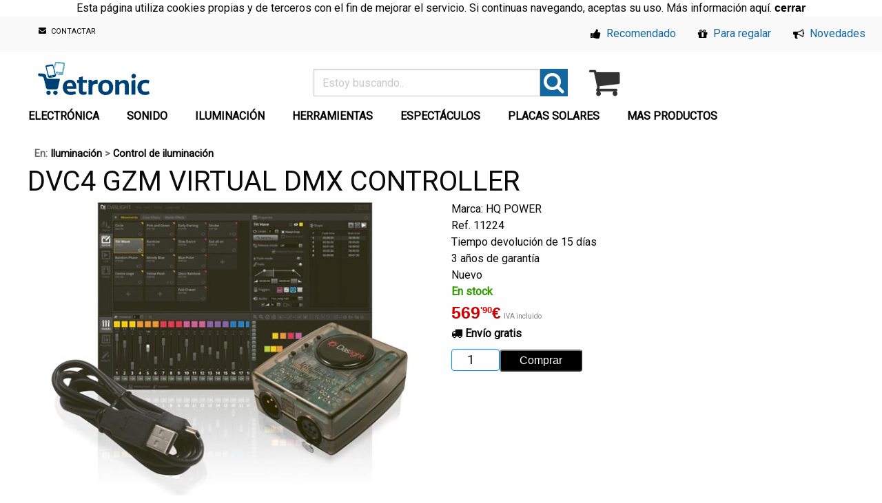

--- FILE ---
content_type: text/html; charset=UTF-8
request_url: https://www.etronic.es/iluminacion-espectacular/Control-de-iluminacion/DVC4-GZM-VIRTUAL-DMX-CONTROLLER-11224.html
body_size: 12906
content:
<!doctype html><html lang="es"><head><meta charset="utf-8"><meta name="robots" content="index,follow"/><meta name="Author" content="Etronic.es"/><link href="/imagenes/icono.ico" type="image/x-icon" rel="shortcut icon"/><meta name="description" content="<p>La mejor solución para todos sus proyectos. Fácil de usar: (1) seleccione sus aparatos, (2) cre"/><meta property="og:url" content="https://www.etronic.es/iluminacion-espectacular/Control-de-iluminacion/DVC4-GZM-VIRTUAL-DMX-CONTROLLER-11224.html"/><meta property="og:type" content="venta.venta"/><meta property="fb:admins" content="251107568248575"/><meta property="og:title" content="🌟 DVC4 GZM VIRTUAL DMX CONTROLLER"/><meta property="og:description" content="WITH USB DMX INTERFACE por 569,90€"/><meta property="og:image" content="https://www.etronic.es/img_productos/11224_1.jpg"/><meta name="twitter:site" content="@Etronic_es"/><meta name="twitter:creator" content="@Etronic_es"/><meta name="Keywords" content="Tienda electrónica, iluminación, sonido, show, maquina humo, burbujas, herramientas, pompas"/><title>DVC4 GZM VIRTUAL DMX CONTROLLER</title><meta name="viewport" content="width=device-width,initial-scale=1.0"/><link rel="stylesheet" href="https://www.etronic.es/css/foundation.min.css?1.1.5"/><link rel="stylesheet" href="/01.css?1.6.8"/><!-- Analytics --><script async src="https://www.googletagmanager.com/gtag/js?id=UA-825299-1"></script><script>window.dataLayer=window.dataLayer || [];function gtag(){dataLayer.push(arguments);}gtag('js',new Date());gtag('config','UA-825299-1',{'optimize_id':'GTM-PD2FMS2'});</script></head><body><script src="https://ajax.googleapis.com/ajax/libs/jquery/3.4.1/jquery.min.js"></script>
<aside id="avisoCookies" align="center">Esta página utiliza cookies propias y de terceros con el fin de mejorar el servicio. Si continuas navegando, aceptas su uso. Más información <a href="https://www.etronic.es/condiciones/" rel="nofollow">aquí</a>.
<button id="aceptarCookies"><a><b>cerrar</b></a></aside><div class="top-bar hide-for-small-only"><div class="top-bar-left"><ul class="menu"><li class="menu-text"><!--<span class="hide-for-small-only hide-for-medium-only">Atención al cliente:</span> <i class="fa fa-whatsapp green"></i> <span class="hide-for-small-only"></span>--> <span class="horario hide-for-small-only hide-for-medium-only"></span></li><li><a href="/contacto" class="conta hide-for-small-only"><i class="fa fa-envelope sobre"></i> CONTACTAR</a></li></ul></div><div class="top-bar-right"><ul class="menu"><li><a href="/recomendado" class="menucha"><i class="fa fa-thumbs-up ico"></i> Recomendado</a></li><li><a href="/para-regalar" class="menucha"><i class="fa fa-gift ico"></i> Para regalar</a></li><li><a href="/novedades" class="menucha"><i class="fa fa-bullhorn ico"></i> Novedades</a></li></ul></div></div><br class="hide-for-small-only">
<div class="row"><div class="medium-12 large-12 show-for-small-only menum" align="center"><i id="menumo" class="fa fa-bars fa-2x" style="float:left"></i> <a href="/"><img src="/imagenes/logot.png" alt="miles productos venta"/></a> <a href="/carrito.php"><i class="fa fa-shopping-cart carro fa-2x" title="Ver carro o terminar la compra" style="float:right"></i><span id="carrom"></span></a></div><div class="column medium-4 large-4 hide-for-small-only"><div class=""><a href="/"><img src="/imagenes/logot.png" alt="miles productos venta" class="logo"/></a></div>
<div class="membret hide-for-medium-only hide-for-small-only"></div></div><div class="column large-4"><form name="q" method="GET"><div class="input-group"><input name="q" type="search" class="input-group-field" placeholder=" Estoy buscando.." value="" minlength="3" pattern="[a-zA-ZñÑ0-9\s\-]+" required><div class="input-group-button"><button class="bbuscar"><i class="fa fa-search fa-2x"></i></button></div></div></form></div><div class="column large-4"><div id="carrit" class="hide-for-small-only"><div class="row"><div class="columns medium-2 large-2 small-2"><a href="/carrito.php"><i class="fa fa-shopping-cart carro fa-3x" title="Ver carro y terminar la compra"></i></a></div><div class="columns medium-10 large-10 small-10"></div></div></div></div></div><div class="row hide-for-small-only"><ul class="dropdown menu row medium-unstack" data-dropdown-menu><li><a href="/electronica">ELECTRÓNICA</a><ul class="menu subm"><li><a href=/Adaptadores-de-viaje/405>Adaptadores de viaje</a></li><li><a href=/Alimentadores/357>Alimentadores</a></li><li><a href=/Analizador-componentes/438>Analizador componentes</a></li><li><a href=/Antenas/283>Antenas</a></li><li><a href=/Arduino/546>Arduino</a></li><li><a href=/Baterias/500>Baterías</a></li><li><a href=/Bobinas/399>Bobinas</a></li><li><a href=/Cables/301>Cables</a></li><li><a href=/Cinta-adhesiva/534>Cinta adhesiva</a></li><li><a href=/Componentes-electronicos/532>Componentes electrónicos</a></li><li><a href=/Condensadores/498>Condensadores</a></li><li><a href=/Conectores/386>Conectores</a></li><li><a href=/Deporte-salud/267>Deporte salud</a></li><li><a href=/Detector-de-metales/426>Detector de metales</a></li><li><a href=/Diodos/363>Diodos</a></li><li><a href=/Domotica/353>Domótica</a></li><li><a href=/Equipos-de-comunicacion/393>Equipos de comunicación</a></li><li><a href=/Estaciones-meteorologicas/161>Estaciones meteorológicas</a></li><li><a href=/Europlacas/382>Europlacas</a></li><li><a href=/Fuente-de-alimentacion/525>Fuente de alimentación</a></li><li><a href=/Fusibles/285>Fusibles</a></li><li><a href=/Herramientas/358>Herramientas</a></li><li><a href=/Impresora-3D/524>Impresora 3D</a></li><li><a href=/Instrumentos-de-medicion/307>Instrumentos de medición</a></li><li><a href=/Interruptor-conmutador/286>Interruptor conmutador</a></li><li><a href=/Mando/609>Mando</a></li><li><a href=/Mensajes-rodantes/156>Mensajes rodantes</a></li><li><a href=/Pilas-y-cargadores/265>Pilas y cargadores</a></li><li><a href=/Piloto-led/460>Piloto led</a></li><li><a href=/Regletas-alargaderas/354>Regletas alargaderas</a></li><li><a href=/Reles/547>Relés</a></li><li><a href=/Relojes/585>Relojes</a></li><li><a href=/Relojes-despertadores/375>Relojes despertadores</a></li><li><a href=/Resistencias/359>Resistencias</a></li><li><a href=/Robotica/589>Robótica</a></li><li><a href=/Semiconductores-y-sensores/436>Semiconductores y sensores</a></li><li><a href=/Soldadores/312>Soldadores</a></li><li><a href=/Walkie-talkies/288>Walkie talkies</a></li></ul></li><li><a href="/sonido">SONIDO</a><ul class="menu subm"><li><a href=/-Equipos-de-sonido/274> Equipos de sonido</a></li><li><a href=/Altavoces/137>Altavoces</a></li><li><a href=/Altavoces-amplificados/240>Altavoces amplificados</a></li><li><a href=/Altavoces-empotrables/419>Altavoces empotrables</a></li><li><a href=/Altavoces-pasivos/473>Altavoces pasivos</a></li><li><a href=/Altavoces-subwoofer/324>Altavoces subwoofer</a></li><li><a href=/Amplificador-de-auriculares/492>Amplificador de auriculares</a></li><li><a href=/Amplificadores/176>Amplificadores</a></li><li><a href=/Antiacople/490>Antiacople</a></li><li><a href=/Auriculares/154>Auriculares</a></li><li><a href=/Cables/198>Cables</a></li><li><a href=/Conectores/284>Conectores</a></li><li><a href=/Controlador-MIDI/486>Controlador MIDI</a></li><li><a href=/Convertidores/491>Convertidores</a></li><li><a href=/Ecualizadores/242>Ecualizadores</a></li><li><a href=/Equipos-portatiles/440>Equipos portátiles</a></li><li><a href=/Fundas-altavoz/304>Fundas altavoz</a></li><li><a href=/Grabadoras-digitales/461>Grabadoras digitales</a></li><li><a href=/Instrumentos/484>Instrumentos</a></li><li><a href=/Instrumentos-accesorios/485>Instrumentos accesorios</a></li><li><a href=/Instrumentos-soportes/282>Instrumentos soportes</a></li><li><a href=/Lectores-de-CD-MP3-Vinilo/245>Lectores de CD MP3 Vinilo</a></li><li><a href=/Megafonia/427>Megafonia</a></li><li><a href=/Megafonos/280>Megáfonos</a></li><li><a href=/Mesas-mezclas/158>Mesas mezclas</a></li><li><a href=/Mesas-mezclas-amplificadas/421>Mesas mezclas amplificadas</a></li><li><a href=/Mesas-mezclas-gran-formato/470>Mesas mezclas gran formato</a></li><li><a href=/Mesas-mezclas-para-Dj/472>Mesas mezclas para Dj</a></li><li><a href=/Microfonos/202>Micrófonos</a></li><li><a href=/Microfonos-inalambricos/287>Micrófonos inalámbricos</a></li><li><a href=/Microfonos-soportes/366>Micrófonos soportes</a></li><li><a href=/Minicadenas-HIFI/445>Minicadenas HIFI</a></li><li><a href=/Procesadores-mulitefectos/487>Procesadores mulitefectos</a></li><li><a href=/Racks/290>Racks</a></li><li><a href=/Radios/548>Radios</a></li><li><a href=/Rejillas-altavoz/199>Rejillas altavoz</a></li><li><a href=/Reproductor-de-MP3/403>Reproductor de MP3</a></li><li><a href=/Sonorizacion-DJ/396>Sonorización DJ</a></li><li><a href=/Soportes-altavoz/163>Soportes altavoz</a></li></ul></li><li><a href="/iluminacion-espectacular">ILUMINACIÓN</a><ul class="menu subm"><li><a href=/Bombillas-bajo-consumo/273>Bombillas bajo consumo</a></li><li><a href=/Bombillas-colores/410>Bombillas colores</a></li><li><a href=/Bombillas-halogenas/417>Bombillas halógenas</a></li><li><a href=/Bombillas-LED/308>Bombillas LED</a></li><li><a href=/Cabezas-moviles/249>Cabezas móviles</a></li><li><a href=/Cables/302>Cables</a></li><li><a href=/Control-de-iluminacion/238>Control de iluminación</a></li><li><a href=/Decorativa-y-festiva/320>Decorativa y festiva</a></li><li><a href=/Efectos-estroboscopios/246>Efectos estroboscopios</a></li><li><a href=/EFECTOS-iluminacion/299>EFECTOS iluminación</a></li><li><a href=/Efectos-laser/300>Efectos láser</a></li><li><a href=/Efectos-luz-negra/310>Efectos luz negra</a></li><li><a href=/Fluorescentes/377>Fluorescentes</a></li><li><a href=/FOCOS/317>FOCOS</a></li><li><a href=/Focos-colores/501>Focos colores</a></li><li><a href=/Fuentes-de-alimentacion/369>Fuentes de alimentación</a></li><li><a href=/Lamparas/509>Lamparas</a></li><li><a href=/Lamparas-con-lupa/333>Lamparas con lupa</a></li><li><a href=/LED/586>LED</a></li><li><a href=/Linternas/264>Linternas</a></li><li><a href=/Piscina/510>Piscina</a></li><li><a href=/Plafones/319>Plafones</a></li><li><a href=/Solar/376>Solar</a></li><li><a href=/Soportes/164>Soportes</a></li><li><a href=/Tiras-de-LEDs/411>Tiras de LEDs</a></li></ul><li><a href="/herramientas-taller">HERRAMIENTAS</a><ul class="menu subm"><li><a href=/Alicates/453>Alicates</a></li><li><a href=/Barbacoa/584>Barbacoa</a></li><li><a href=/Bricolaje/542>Bricolaje</a></li><li><a href=/Buzones/523>Buzones</a></li><li><a href=/Cajas-herramientas/415>Cajas herramientas</a></li><li><a href=/Calefaccion/522>Calefacción</a></li><li><a href=/Carpas-y-velas/326>Carpas y velas</a></li><li><a href=/Carretillas/529>Carretillas</a></li><li><a href=/Cinta-amarre/561>Cinta amarre</a></li><li><a href=/Destornilladores/457>Destornilladores</a></li><li><a href=/Equipos-de-taller/316>Equipos de taller</a></li><li><a href=/Escaleras/611>Escaleras</a></li><li><a href=/Fontaneria/503>Fontanería</a></li><li><a href=/Herramientas/347>Herramientas</a></li><li><a href=/Jardineria/325>Jardinería</a></li><li><a href=/Maquinaria-agricola-/569>Maquinaria agrícola </a></li><li><a href=/Medicion/327>Medición</a></li><li><a href=/Monturas/591>Monturas</a></li><li><a href=/Muebles-jardin/574>Muebles jardín</a></li><li><a href=/Obra/373>Obra</a></li><li><a href=/Organizadores/507>Organizadores</a></li><li><a href=/Paqueteria/588>Paquetería</a></li><li><a href=/Percheros/335>Percheros</a></li><li><a href=/Pintura/514>Pintura</a></li><li><a href=/Repelentes/331>Repelentes</a></li><li><a href=/Seguridad/580>Seguridad</a></li><li><a href=/Senalizacion/515>Señalización</a></li><li><a href=/Soldadores/576>Soldadores</a></li><li><a href=/Taladros/531>Taladros</a></li><li><a href=/Tijeras/512>Tijeras</a></li></ul></li><li><a href="/maquina-humo-burbujas-nieve">ESPECTÁCULOS</a><ul class="menu subm"><li><a href=/Confeti/443>Confeti</a></li><li><a href=/Fragancias/306>Fragancias</a></li><li><a href=/Maquinas-burbujas-pompas/200>Máquinas burbujas pompas</a></li><li><a href=/Maquinas-de-viento/538>Máquinas de viento</a></li><li><a href=/Maquinas-humo-niebla/171>Máquinas humo niebla</a></li><li><a href=/Maquinas-nieve/237>Máquinas nieve</a></li></ul></li><li><a href="/placas-solares">PLACAS SOLARES</a><ul class="menu subm"><li><a href=/Baterias/409>Baterias</a></li><li><a href=/Cables/388>Cables</a></li><li><a href=/Inversores-convertidores/279>Inversores convertidores</a></li><li><a href=/Mini-placas-solares/278>Mini placas solares</a></li><li><a href=/Placas-solares/277>Placas solares</a></li><li><a href=/Regulador-de-tension/406>Regulador de tensión</a></li></ul></li><li><a href="/productos" class="menuizemd">MAS PRODUCTOS</a><ul class="menu subm"><li><a href=/alarmas-vigilancia>Alarmas vigilancia</a><ul class='submenu menu vertical subm' data-submenu><li><a href=/Accesorios-camaras/530>Accesorios cámaras</a></li><li><a href=/Alarmas/261>Alarmas</a></li><li><a href=/Cables/387>Cables</a></li><li><a href=/Cajas-fuertes/520>Cajas fuertes</a></li><li><a href=/Camaras/262>Cámaras</a></li><li><a href=/Camaras-espia/351>Cámaras espía</a></li><li><a href=/Camaras-IP/365>Cámaras IP</a></li><li><a href=/Marcadores-automaticos/322>Marcadores automáticos</a></li><li><a href=/Monitores/420>Monitores</a></li><li><a href=/Monopatines-electricos/587>Monopatines eléctricos</a></li><li><a href=/Objetivos/381>Objetivos</a></li><li><a href=/Timbres/504>Timbres</a></li><li><a href=/Videograbadoras/314>Videograbadoras</a></li><li><a href=/Videoporteros/298>Videoporteros</a></li></ul></li><li><a href=/consolas>Consolas</a><ul class='submenu menu vertical subm' data-submenu><li><a href=/Juegos/603>Juegos</a></li><li><a href=/PlayStation-4-PS4/604>PlayStation 4 PS4</a></li><li><a href=/PlayStation-5-PS5/605>PlayStation 5 PS5</a></li></ul></li><li><a href=/electrodomesticos>Electrodomésticos</a><ul class='submenu menu vertical subm' data-submenu><li><a href=/Amasadoras/349>Amasadoras</a></li><li><a href=/Aspiradoras/340>Aspiradoras</a></li><li><a href=/Bano/236>Baño</a></li><li><a href=/Belleza/606>Belleza</a></li><li><a href=/Calefaccion/321>Calefacción</a></li><li><a href=/Cocina/451>Cocina</a></li><li><a href=/Difusor-Aroma/610>Difusor Aroma</a></li><li><a href=/Limpiador-ultrasonico/272>Limpiador ultrasónico</a></li><li><a href=/Picadoras/141>Picadoras</a></li><li><a href=/Ventiladores/505>Ventiladores</a></li></ul></li><li><a href=/fotografia>Fotografía</a><ul class='submenu menu vertical subm' data-submenu><li><a href=/Accesorios/454>Accesorios</a></li><li><a href=/Estudio/413>Estudio</a></li><li><a href=/Tripode-para-camara/412>Trípode para cámara</a></li></ul></li><li><a href=/informatica>Informática</a><ul class='submenu menu vertical subm' data-submenu><li><a href=/Accesorios/424>Accesorios</a></li><li><a href=/Alimentadores/430>Alimentadores</a></li><li><a href=/Almacenamiento/402>Almacenamiento</a></li><li><a href=/Altavoces/348>Altavoces</a></li><li><a href=/Auriculares/549>Auriculares</a></li><li><a href=/Cables/337>Cables</a></li><li><a href=/Cartuchos/592>Cartuchos</a></li><li><a href=/Consolas/433>Consolas</a></li><li><a href=/Gadgets/572>Gadgets</a></li><li><a href=/Impresoras/414>Impresoras</a></li><li><a href=/Limpieza/398>Limpieza</a></li><li><a href=/Maletines/437>Maletines</a></li><li><a href=/Monitores/579>Monitores</a></li><li><a href=/Ordenador-portatil/309>Ordenador portatil</a></li><li><a href=/Ratones/432>Ratones</a></li><li><a href=/Redes/556>Redes</a></li><li><a href=/Router/581>Router</a></li><li><a href=/SAI-UPS/368>SAI UPS</a></li><li><a href=/Software/618>Software</a></li><li><a href=/Ventiladores/552>Ventiladores</a></li></ul></li><li><a href=/instrumentos-musicales>Instrumentos musicales</a><ul class='submenu menu vertical subm' data-submenu><li><a href=/Amplificadores-guitarra/483>Amplificadores guitarra</a></li><li><a href=/Caja-de-ritmos/613>Caja de ritmos</a></li><li><a href=/Complementos/583>Complementos</a></li><li><a href=/Pedales/560>Pedales</a></li><li><a href=/Pianos/535>Pianos</a></li><li><a href=/Secuenciadores/612>Secuenciadores</a></li><li><a href=/Sintetizadores-Teclado/537>Sintetizadores Teclado</a></li><li><a href=/Teclados/469>Teclados</a></li><li><a href=/Teclados-Interactivos/536>Teclados Interactivos</a></li></ul></li><li><a href=/juguetes>Juguetes</a><ul class='submenu menu vertical subm' data-submenu><li><a href=/Ciencia/590>Ciencia</a></li><li><a href=/Clicks-playmobil/513>Clicks playmobil</a></li><li><a href=/Drones/521>Drones</a></li><li><a href=/Electronicos/344>Electrónicos</a></li><li><a href=/Puzzles/544>Puzzles</a></li><li><a href=/Solares/571>Solares</a></li></ul></li><li><a href=/moviles>Móviles</a><ul class='submenu menu vertical subm' data-submenu><li><a href=/Altavoces/553>Altavoces</a></li><li><a href=/Auriculares/550>Auriculares</a></li><li><a href=/Baterias/577>Baterias</a></li><li><a href=/Cargadores/551>Cargadores</a></li><li><a href=/Fundas-movil/568>Fundas móvil</a></li><li><a href=/Fundas-tablet/557>Fundas tablet</a></li><li><a href=/Gadgets/554>Gadgets</a></li><li><a href=/iPhone/428>iPhone</a></li><li><a href=/Limpieza/575>Limpieza</a></li><li><a href=/Protector-Pantalla/617>Protector Pantalla</a></li><li><a href=/Reloj-Inteligente/541>Reloj Inteligente</a></li><li><a href=/Smartphones/446>Smartphones</a></li><li><a href=/Soportes/562>Soportes</a></li><li><a href=/Tablets/444>Tablets</a></li><li><a href=/Telefono-Movil/582>Teléfono Móvil</a></li></ul></li><li><a href=/recambios>Repuestos</a><ul class='submenu menu vertical subm' data-submenu><li><a href=/Coche/608>Coche</a></li><li><a href=/Consolas/600>Consolas</a></li><li><a href=/Electrodomesticos/578>Electrodomésticos</a></li><li><a href=/Iphone/564>Iphone</a></li><li><a href=/Ordenador/567>Ordenador</a></li><li><a href=/Ordenador-portatil/565>Ordenador portátil</a></li><li><a href=/Patinete/602>Patinete</a></li><li><a href=/Smartphone/563>Smartphone</a></li><li><a href=/Tablet/570>Tablet</a></li><li><a href=/Television/566>Televisión</a></li></ul></li><li><a href=/ropa>Ropa</a><ul class='submenu menu vertical subm' data-submenu><li><a href=/Crocs/619>Crocs</a></li></ul></li><li><a href=/televisores>Televisión</a><ul class='submenu menu vertical subm' data-submenu><li><a href=/Accesorios/468>Accesorios</a></li><li><a href=/Emisores-receptores/401>Emisores receptores</a></li><li><a href=/HDMI/441>HDMI</a></li><li><a href=/Home-cinema/384>Home cinema</a></li><li><a href=/Receptor-TDT/345>Receptor TDT</a></li><li><a href=/Reproductor-DVD/439>Reproductor DVD</a></li><li><a href=/Soportes/374>Soportes</a></li><li><a href=/Televisor-LED/364>Televisor LED</a></li></ul></li><li><a href=//varios>Varios</a><ul class='submenu menu vertical subm' data-submenu><li><a href=/Varios/616>Varios</a></li></ul></li><li><a href=/coche-moto-bici>Vehículos</a><ul class='submenu menu vertical subm' data-submenu><li><a href=/Altavoces/250>Altavoces</a></li><li><a href=/Bicicleta/480>Bicicleta</a></li><li><a href=/Bicicleta-electrica/526>Bicicleta eléctrica</a></li><li><a href=/Coche/528>Coche</a></li><li><a href=/Fusibles/380>Fusibles</a></li><li><a href=/Herramientas/330>Herramientas</a></li><li><a href=/Iluminacion-bicicleta/408>Iluminación bicicleta</a></li><li><a href=/Inversores-convertidores/407>Inversores convertidores</a></li><li><a href=/Lampara-leds/379>Lámpara leds</a></li><li><a href=/Limpieza/260>Limpieza</a></li><li><a href=/Moto/496>Moto</a></li><li><a href=/Patinetes-electricos/540>Patinetes eléctricos</a></li><li><a href=/Radio/545>Radio</a></li><li><a href=/Sensor/539>Sensor</a></li><li><a href=/Sensor-aparcamiento/495>Sensor aparcamiento</a></li><li><a href=/Transformadores/251>Transformadores</a></li></ul></li><li><a href=/videocamaras>Videocámaras</a><ul class='submenu menu vertical subm' data-submenu><li><a href=/3D/463>3D</a></li><li><a href=/Accesorios/464>Accesorios</a></li><li><a href=/Baterias/394>Baterías</a></li><li><a href=/Cables/338>Cables</a></li><li><a href=/Conexiones/465>Conexiones</a></li><li><a href=/Deportivas/456>Deportivas</a></li><li><a href=/Profesionales/458>Profesionales</a></li><li><a href=/Videocamaras-digitales/336>Videocámaras digitales</a></li></ul></li><li><a href=/videoproyectores>Videoproyectores</a><ul class='submenu menu vertical subm' data-submenu><li><a href=/3D/452>3D</a></li><li><a href=/Home-cinema/293>Home cinema</a></li><li><a href=/Pantalla/596>Pantalla</a></li></ul></li></ul></li></ul></div><div id="menum"><ul class="menu vertical nested"><li><a href="/recomendado"><i class="fa fa-thumbs-up ico"></i> Recomendado</a></li><li><a href="/para-regalar"><i class="fa fa-gift ico"></i> Para regalar</a></li><li><a href="/novedades"><i class="fa fa-bullhorn ico"></i> Novedades</a></li><li><a href="\login.php"><i class="fa fa-user ico"></i> Mi Cuenta</a></li></ul><ul class="vertical menu" data-accordion-menu><li><a href=/alarmas-vigilancia>Alarmas vigilancia</a><ul class='menu vertical nested'><li><a href=/Accesorios-camaras/530>Accesorios cámaras</a></li><li><a href=/Alarmas/261>Alarmas</a></li><li><a href=/Cables/387>Cables</a></li><li><a href=/Cajas-fuertes/520>Cajas fuertes</a></li><li><a href=/Camaras/262>Cámaras</a></li><li><a href=/Camaras-espia/351>Cámaras espía</a></li><li><a href=/Camaras-IP/365>Cámaras IP</a></li><li><a href=/Marcadores-automaticos/322>Marcadores automáticos</a></li><li><a href=/Monitores/420>Monitores</a></li><li><a href=/Monopatines-electricos/587>Monopatines eléctricos</a></li><li><a href=/Objetivos/381>Objetivos</a></li><li><a href=/Timbres/504>Timbres</a></li><li><a href=/Videograbadoras/314>Videograbadoras</a></li><li><a href=/Videoporteros/298>Videoporteros</a></li></ul><li><a href=/consolas>Consolas</a><ul class='menu vertical nested'><li><a href=/Juegos/603>Juegos</a></li><li><a href=/PlayStation-4-PS4/604>PlayStation 4 PS4</a></li><li><a href=/PlayStation-5-PS5/605>PlayStation 5 PS5</a></li></ul><li><a href=/electrodomesticos>Electrodomésticos</a><ul class='menu vertical nested'><li><a href=/Amasadoras/349>Amasadoras</a></li><li><a href=/Aspiradoras/340>Aspiradoras</a></li><li><a href=/Bano/236>Baño</a></li><li><a href=/Belleza/606>Belleza</a></li><li><a href=/Calefaccion/321>Calefacción</a></li><li><a href=/Cocina/451>Cocina</a></li><li><a href=/Difusor-Aroma/610>Difusor Aroma</a></li><li><a href=/Limpiador-ultrasonico/272>Limpiador ultrasónico</a></li><li><a href=/Picadoras/141>Picadoras</a></li><li><a href=/Ventiladores/505>Ventiladores</a></li></ul><li><a href=/electronica>Electrónica</a><ul class='menu vertical nested'><li><a href=/Adaptadores-de-viaje/405>Adaptadores de viaje</a></li><li><a href=/Alimentadores/357>Alimentadores</a></li><li><a href=/Analizador-componentes/438>Analizador componentes</a></li><li><a href=/Antenas/283>Antenas</a></li><li><a href=/Arduino/546>Arduino</a></li><li><a href=/Baterias/500>Baterías</a></li><li><a href=/Bobinas/399>Bobinas</a></li><li><a href=/Cables/301>Cables</a></li><li><a href=/Cinta-adhesiva/534>Cinta adhesiva</a></li><li><a href=/Componentes-electronicos/532>Componentes electrónicos</a></li><li><a href=/Condensadores/498>Condensadores</a></li><li><a href=/Conectores/386>Conectores</a></li><li><a href=/Deporte-salud/267>Deporte salud</a></li><li><a href=/Detector-de-metales/426>Detector de metales</a></li><li><a href=/Diodos/363>Diodos</a></li><li><a href=/Domotica/353>Domótica</a></li><li><a href=/Equipos-de-comunicacion/393>Equipos de comunicación</a></li><li><a href=/Estaciones-meteorologicas/161>Estaciones meteorológicas</a></li><li><a href=/Europlacas/382>Europlacas</a></li><li><a href=/Fuente-de-alimentacion/525>Fuente de alimentación</a></li><li><a href=/Fusibles/285>Fusibles</a></li><li><a href=/Herramientas/358>Herramientas</a></li><li><a href=/Impresora-3D/524>Impresora 3D</a></li><li><a href=/Instrumentos-de-medicion/307>Instrumentos de medición</a></li><li><a href=/Interruptor-conmutador/286>Interruptor conmutador</a></li><li><a href=/Mando/609>Mando</a></li><li><a href=/Mensajes-rodantes/156>Mensajes rodantes</a></li><li><a href=/Pilas-y-cargadores/265>Pilas y cargadores</a></li><li><a href=/Piloto-led/460>Piloto led</a></li><li><a href=/Regletas-alargaderas/354>Regletas alargaderas</a></li><li><a href=/Reles/547>Relés</a></li><li><a href=/Relojes/585>Relojes</a></li><li><a href=/Relojes-despertadores/375>Relojes despertadores</a></li><li><a href=/Resistencias/359>Resistencias</a></li><li><a href=/Robotica/589>Robótica</a></li><li><a href=/Semiconductores-y-sensores/436>Semiconductores y sensores</a></li><li><a href=/Soldadores/312>Soldadores</a></li><li><a href=/Walkie-talkies/288>Walkie talkies</a></li></ul><li><a href=/maquina-humo-burbujas-nieve>Espectáculos</a><ul class='menu vertical nested'><li><a href=/Confeti/443>Confeti</a></li><li><a href=/Fragancias/306>Fragancias</a></li><li><a href=/Maquinas-burbujas-pompas/200>Máquinas burbujas pompas</a></li><li><a href=/Maquinas-de-viento/538>Máquinas de viento</a></li><li><a href=/Maquinas-humo-niebla/171>Máquinas humo niebla</a></li><li><a href=/Maquinas-nieve/237>Máquinas nieve</a></li></ul><li><a href=/fotografia>Fotografía</a><ul class='menu vertical nested'><li><a href=/Accesorios/454>Accesorios</a></li><li><a href=/Estudio/413>Estudio</a></li><li><a href=/Tripode-para-camara/412>Trípode para cámara</a></li></ul><li><a href=/herramientas-taller>Herramientas</a><ul class='menu vertical nested'><li><a href=/Alicates/453>Alicates</a></li><li><a href=/Barbacoa/584>Barbacoa</a></li><li><a href=/Bricolaje/542>Bricolaje</a></li><li><a href=/Buzones/523>Buzones</a></li><li><a href=/Cajas-herramientas/415>Cajas herramientas</a></li><li><a href=/Calefaccion/522>Calefacción</a></li><li><a href=/Carpas-y-velas/326>Carpas y velas</a></li><li><a href=/Carretillas/529>Carretillas</a></li><li><a href=/Cinta-amarre/561>Cinta amarre</a></li><li><a href=/Destornilladores/457>Destornilladores</a></li><li><a href=/Equipos-de-taller/316>Equipos de taller</a></li><li><a href=/Escaleras/611>Escaleras</a></li><li><a href=/Fontaneria/503>Fontanería</a></li><li><a href=/Herramientas/347>Herramientas</a></li><li><a href=/Jardineria/325>Jardinería</a></li><li><a href=/Maquinaria-agricola-/569>Maquinaria agrícola </a></li><li><a href=/Medicion/327>Medición</a></li><li><a href=/Monturas/591>Monturas</a></li><li><a href=/Muebles-jardin/574>Muebles jardín</a></li><li><a href=/Obra/373>Obra</a></li><li><a href=/Organizadores/507>Organizadores</a></li><li><a href=/Paqueteria/588>Paquetería</a></li><li><a href=/Percheros/335>Percheros</a></li><li><a href=/Pintura/514>Pintura</a></li><li><a href=/Repelentes/331>Repelentes</a></li><li><a href=/Seguridad/580>Seguridad</a></li><li><a href=/Senalizacion/515>Señalización</a></li><li><a href=/Soldadores/576>Soldadores</a></li><li><a href=/Taladros/531>Taladros</a></li><li><a href=/Tijeras/512>Tijeras</a></li></ul><li><a href=/iluminacion-espectacular>Iluminación</a><ul class='menu vertical nested'><li><a href=/Bombillas-bajo-consumo/273>Bombillas bajo consumo</a></li><li><a href=/Bombillas-colores/410>Bombillas colores</a></li><li><a href=/Bombillas-halogenas/417>Bombillas halógenas</a></li><li><a href=/Bombillas-LED/308>Bombillas LED</a></li><li><a href=/Cabezas-moviles/249>Cabezas móviles</a></li><li><a href=/Cables/302>Cables</a></li><li><a href=/Control-de-iluminacion/238>Control de iluminación</a></li><li><a href=/Decorativa-y-festiva/320>Decorativa y festiva</a></li><li><a href=/Efectos-estroboscopios/246>Efectos estroboscopios</a></li><li><a href=/EFECTOS-iluminacion/299>EFECTOS iluminación</a></li><li><a href=/Efectos-laser/300>Efectos láser</a></li><li><a href=/Efectos-luz-negra/310>Efectos luz negra</a></li><li><a href=/Fluorescentes/377>Fluorescentes</a></li><li><a href=/FOCOS/317>FOCOS</a></li><li><a href=/Focos-colores/501>Focos colores</a></li><li><a href=/Fuentes-de-alimentacion/369>Fuentes de alimentación</a></li><li><a href=/Lamparas/509>Lamparas</a></li><li><a href=/Lamparas-con-lupa/333>Lamparas con lupa</a></li><li><a href=/LED/586>LED</a></li><li><a href=/Linternas/264>Linternas</a></li><li><a href=/Piscina/510>Piscina</a></li><li><a href=/Plafones/319>Plafones</a></li><li><a href=/Solar/376>Solar</a></li><li><a href=/Soportes/164>Soportes</a></li><li><a href=/Tiras-de-LEDs/411>Tiras de LEDs</a></li></ul><li><a href=/informatica>Informática</a><ul class='menu vertical nested'><li><a href=/Accesorios/424>Accesorios</a></li><li><a href=/Alimentadores/430>Alimentadores</a></li><li><a href=/Almacenamiento/402>Almacenamiento</a></li><li><a href=/Altavoces/348>Altavoces</a></li><li><a href=/Auriculares/549>Auriculares</a></li><li><a href=/Cables/337>Cables</a></li><li><a href=/Cartuchos/592>Cartuchos</a></li><li><a href=/Consolas/433>Consolas</a></li><li><a href=/Gadgets/572>Gadgets</a></li><li><a href=/Impresoras/414>Impresoras</a></li><li><a href=/Limpieza/398>Limpieza</a></li><li><a href=/Maletines/437>Maletines</a></li><li><a href=/Monitores/579>Monitores</a></li><li><a href=/Ordenador-portatil/309>Ordenador portatil</a></li><li><a href=/Ratones/432>Ratones</a></li><li><a href=/Redes/556>Redes</a></li><li><a href=/Router/581>Router</a></li><li><a href=/SAI-UPS/368>SAI UPS</a></li><li><a href=/Software/618>Software</a></li><li><a href=/Ventiladores/552>Ventiladores</a></li></ul><li><a href=/instrumentos-musicales>Instrumentos musicales</a><ul class='menu vertical nested'><li><a href=/Amplificadores-guitarra/483>Amplificadores guitarra</a></li><li><a href=/Caja-de-ritmos/613>Caja de ritmos</a></li><li><a href=/Complementos/583>Complementos</a></li><li><a href=/Pedales/560>Pedales</a></li><li><a href=/Pianos/535>Pianos</a></li><li><a href=/Secuenciadores/612>Secuenciadores</a></li><li><a href=/Sintetizadores-Teclado/537>Sintetizadores Teclado</a></li><li><a href=/Teclados/469>Teclados</a></li><li><a href=/Teclados-Interactivos/536>Teclados Interactivos</a></li></ul><li><a href=/juguetes>Juguetes</a><ul class='menu vertical nested'><li><a href=/Ciencia/590>Ciencia</a></li><li><a href=/Clicks-playmobil/513>Clicks playmobil</a></li><li><a href=/Drones/521>Drones</a></li><li><a href=/Electronicos/344>Electrónicos</a></li><li><a href=/Puzzles/544>Puzzles</a></li><li><a href=/Solares/571>Solares</a></li></ul><li><a href=/libros>Libros</a><ul class='menu vertical nested'><li><a href=/Infantiles/615>Infantiles</a></li><li><a href=/Religiosos/614>Religiosos</a></li><li><a href=/Varios/620>Varios</a></li></ul><li><a href=/moviles>Móviles</a><ul class='menu vertical nested'><li><a href=/Altavoces/553>Altavoces</a></li><li><a href=/Auriculares/550>Auriculares</a></li><li><a href=/Baterias/577>Baterias</a></li><li><a href=/Cargadores/551>Cargadores</a></li><li><a href=/Fundas-movil/568>Fundas móvil</a></li><li><a href=/Fundas-tablet/557>Fundas tablet</a></li><li><a href=/Gadgets/554>Gadgets</a></li><li><a href=/iPhone/428>iPhone</a></li><li><a href=/Limpieza/575>Limpieza</a></li><li><a href=/Protector-Pantalla/617>Protector Pantalla</a></li><li><a href=/Reloj-Inteligente/541>Reloj Inteligente</a></li><li><a href=/Smartphones/446>Smartphones</a></li><li><a href=/Soportes/562>Soportes</a></li><li><a href=/Tablets/444>Tablets</a></li><li><a href=/Telefono-Movil/582>Teléfono Móvil</a></li></ul><li><a href=/placas-solares>Placas solares</a><ul class='menu vertical nested'><li><a href=/Baterias/409>Baterias</a></li><li><a href=/Cables/388>Cables</a></li><li><a href=/Inversores-convertidores/279>Inversores convertidores</a></li><li><a href=/Mini-placas-solares/278>Mini placas solares</a></li><li><a href=/Placas-solares/277>Placas solares</a></li><li><a href=/Regulador-de-tension/406>Regulador de tensión</a></li></ul><li><a href=/recambios>Repuestos</a><ul class='menu vertical nested'><li><a href=/Coche/608>Coche</a></li><li><a href=/Consolas/600>Consolas</a></li><li><a href=/Electrodomesticos/578>Electrodomésticos</a></li><li><a href=/Iphone/564>Iphone</a></li><li><a href=/Ordenador/567>Ordenador</a></li><li><a href=/Ordenador-portatil/565>Ordenador portátil</a></li><li><a href=/Patinete/602>Patinete</a></li><li><a href=/Smartphone/563>Smartphone</a></li><li><a href=/Tablet/570>Tablet</a></li><li><a href=/Television/566>Televisión</a></li></ul><li><a href=/ropa>Ropa</a><ul class='menu vertical nested'><li><a href=/Crocs/619>Crocs</a></li></ul><li><a href=/salud>Salud</a><ul class='menu vertical nested'><li><a href=/Abscesos/598>Abscesos</a></li><li><a href=/Acne/597>Acné</a></li><li><a href=/Huesos-y-cartilagios/601>Huesos y cartilagios</a></li><li><a href=/Lupus/599>Lupus</a></li><li><a href=/Unas/607>Uñas</a></li></ul><li><a href=/sonido>Sonido</a><ul class='menu vertical nested'><li><a href=/-Equipos-de-sonido/274> Equipos de sonido</a></li><li><a href=/Altavoces/137>Altavoces</a></li><li><a href=/Altavoces-amplificados/240>Altavoces amplificados</a></li><li><a href=/Altavoces-empotrables/419>Altavoces empotrables</a></li><li><a href=/Altavoces-pasivos/473>Altavoces pasivos</a></li><li><a href=/Altavoces-subwoofer/324>Altavoces subwoofer</a></li><li><a href=/Amplificador-de-auriculares/492>Amplificador de auriculares</a></li><li><a href=/Amplificadores/176>Amplificadores</a></li><li><a href=/Antiacople/490>Antiacople</a></li><li><a href=/Auriculares/154>Auriculares</a></li><li><a href=/Cables/198>Cables</a></li><li><a href=/Conectores/284>Conectores</a></li><li><a href=/Controlador-MIDI/486>Controlador MIDI</a></li><li><a href=/Convertidores/491>Convertidores</a></li><li><a href=/Ecualizadores/242>Ecualizadores</a></li><li><a href=/Equipos-portatiles/440>Equipos portátiles</a></li><li><a href=/Fundas-altavoz/304>Fundas altavoz</a></li><li><a href=/Grabadoras-digitales/461>Grabadoras digitales</a></li><li><a href=/Instrumentos/484>Instrumentos</a></li><li><a href=/Instrumentos-accesorios/485>Instrumentos accesorios</a></li><li><a href=/Instrumentos-soportes/282>Instrumentos soportes</a></li><li><a href=/Lectores-de-CD-MP3-Vinilo/245>Lectores de CD MP3 Vinilo</a></li><li><a href=/Megafonia/427>Megafonia</a></li><li><a href=/Megafonos/280>Megáfonos</a></li><li><a href=/Mesas-mezclas/158>Mesas mezclas</a></li><li><a href=/Mesas-mezclas-amplificadas/421>Mesas mezclas amplificadas</a></li><li><a href=/Mesas-mezclas-gran-formato/470>Mesas mezclas gran formato</a></li><li><a href=/Mesas-mezclas-para-Dj/472>Mesas mezclas para Dj</a></li><li><a href=/Microfonos/202>Micrófonos</a></li><li><a href=/Microfonos-inalambricos/287>Micrófonos inalámbricos</a></li><li><a href=/Microfonos-soportes/366>Micrófonos soportes</a></li><li><a href=/Minicadenas-HIFI/445>Minicadenas HIFI</a></li><li><a href=/Procesadores-mulitefectos/487>Procesadores mulitefectos</a></li><li><a href=/Racks/290>Racks</a></li><li><a href=/Radios/548>Radios</a></li><li><a href=/Rejillas-altavoz/199>Rejillas altavoz</a></li><li><a href=/Reproductor-de-MP3/403>Reproductor de MP3</a></li><li><a href=/Sonorizacion-DJ/396>Sonorización DJ</a></li><li><a href=/Soportes-altavoz/163>Soportes altavoz</a></li></ul><li><a href=/televisores>Televisión</a><ul class='menu vertical nested'><li><a href=/Accesorios/468>Accesorios</a></li><li><a href=/Emisores-receptores/401>Emisores receptores</a></li><li><a href=/HDMI/441>HDMI</a></li><li><a href=/Home-cinema/384>Home cinema</a></li><li><a href=/Receptor-TDT/345>Receptor TDT</a></li><li><a href=/Reproductor-DVD/439>Reproductor DVD</a></li><li><a href=/Soportes/374>Soportes</a></li><li><a href=/Televisor-LED/364>Televisor LED</a></li></ul><li><a href=/tocados>Tocados</a><ul class='menu vertical nested'><li><a href=/Nina/594>Niña</a></li></ul><li><a href=//varios>Varios</a><ul class='menu vertical nested'><li><a href=/Varios/616>Varios</a></li></ul><li><a href=/coche-moto-bici>Vehículos</a><ul class='menu vertical nested'><li><a href=/Altavoces/250>Altavoces</a></li><li><a href=/Bicicleta/480>Bicicleta</a></li><li><a href=/Bicicleta-electrica/526>Bicicleta eléctrica</a></li><li><a href=/Coche/528>Coche</a></li><li><a href=/Fusibles/380>Fusibles</a></li><li><a href=/Herramientas/330>Herramientas</a></li><li><a href=/Iluminacion-bicicleta/408>Iluminación bicicleta</a></li><li><a href=/Inversores-convertidores/407>Inversores convertidores</a></li><li><a href=/Lampara-leds/379>Lámpara leds</a></li><li><a href=/Limpieza/260>Limpieza</a></li><li><a href=/Moto/496>Moto</a></li><li><a href=/Patinetes-electricos/540>Patinetes eléctricos</a></li><li><a href=/Radio/545>Radio</a></li><li><a href=/Sensor/539>Sensor</a></li><li><a href=/Sensor-aparcamiento/495>Sensor aparcamiento</a></li><li><a href=/Transformadores/251>Transformadores</a></li></ul><li><a href=/videocamaras>Videocámaras</a><ul class='menu vertical nested'><li><a href=/3D/463>3D</a></li><li><a href=/Accesorios/464>Accesorios</a></li><li><a href=/Baterias/394>Baterías</a></li><li><a href=/Cables/338>Cables</a></li><li><a href=/Conexiones/465>Conexiones</a></li><li><a href=/Deportivas/456>Deportivas</a></li><li><a href=/Profesionales/458>Profesionales</a></li><li><a href=/Videocamaras-digitales/336>Videocámaras digitales</a></li></ul><li><a href=/videoproyectores>Videoproyectores</a><ul class='menu vertical nested'><li><a href=/3D/452>3D</a></li><li><a href=/Home-cinema/293>Home cinema</a></li><li><a href=/Pantalla/596>Pantalla</a></li></ul></ul></li></ul></div><br><link rel="stylesheet" href="https://www.etronic.es/03.css?1.1.8"/><div class="row"><div class="small-1 large-2"></div><div class="small-8 large-10"><h6>En: <a href="https://www.etronic.es/iluminacion-espectacular">Iluminación</a> > <a href=https://www.etronic.es/Control-de-iluminacion/238><b>Control de iluminación</b></a></h6></div><h2>DVC4 GZM VIRTUAL DMX CONTROLLER</h2><div class="row"><div class="small-12 medium-6 large-6 columns"><a href="https://www.etronic.es/img_productos/11224_1.jpg" data-lightbox="roadtrip" data-title="DVC4 GZM VIRTUAL DMX CONTROLLER"><img src="https://www.etronic.es/img_productos/11224_1.jpg" alt="DVC4 GZM VIRTUAL DMX CONTROLLER" title="DVC4 GZM VIRTUAL DMX CONTROLLER" class="esque mySlides"/></a><div class="w3-row-padding w3-section"><div class="w3-col s4"><img src="https://www.etronic.es/img_productos/p11224_1.jpg" alt="DVC4 GZM VIRTUAL DMX CONTROLLER" width="100" class="mini w3-opacity w3-hover-opacity-off" title="DVC4 GZM VIRTUAL DMX CONTROLLER" onMouseOver="currentDiv(1)"/></div></div><script>var slideIndex=1;showDivs(slideIndex);function plusDivs(n){showDivs(slideIndex+=n);}function currentDiv(n){showDivs(slideIndex=n);}function showDivs(n){var i;var x=document.getElementsByClassName("mySlides");var dots=document.getElementsByClassName("mini");if(n > x.length){slideIndex=1}if(n < 1){slideIndex=x.length}for(i=0; i < x.length;i++){x[i].style.display="none";}for(i=0; i < dots.length; i++){dots[i].className=dots[i].className.replace(" w3-opacity-off","");}x[slideIndex-1].style.display="block";dots[slideIndex-1].className +=" w3-opacity-off";}</script></div><div class="small-12 medium-6 large-6 columns"><span title='Marca: HQ POWER' size='2' color='#0099FF'>Marca: HQ POWER</span><br><span class="ref">Ref. 11224</span><br>
Tiempo devolución de 15 días<br> 
3 años de garantía<br><span title="Estado">Nuevo</span><br><b><span class=horas2>En stock</span></b><br><span class="precio" title="IVA incluido">569<span class=decimal>'90</span></span><span class="simboloe">€</span> <span class="iva">IVA incluido</span><br>
<i class='fa fa-truck'></i> <span class="usadonuevo" title="Envio penínsular."><b>Envío gratis</b></span><br><input type="number" class="cantidad" id="cant" title="Cantidad" value="1"/><script>
    document.addEventListener("DOMContentLoaded",() => {
        const buttons = document.querySelectorAll("button[name='talla_s']");
        buttons.forEach(btn => {
            btn.addEventListener("click", (e) => {
                buttons.forEach(b => b.classList.remove("selected"));
                btn.classList.add("selected");
            });
        });
    });
document.querySelectorAll(".talla-btn").forEach(function(btn){
    btn.addEventListener("click", function(e){
        e.preventDefault();
        let valor = this.value;
        let match = valor.match(/^([^\[]+)\[([^\]]+)\]$/);
        if (match){
            let talla = match[1];
            let productoId = match[2];
            let cookieName = productoId;
            document.cookie = cookieName + "=" + encodeURIComponent(talla) + "; path=/; max-age=" + (60*60*24*30);
        }
    });
});
</script><input type="button" class="comprar" id="comprar11224" title="Añadir al carro" value="Comprar" idp="11224" precio="569.90032" cantidad="1"/><div id="anadi11224" class="anadid"></div></div>
</div><br>COMPARTIR:<div class="comp"><a href="https://www.facebook.com/sharer/sharer.php?u=https://www.etronic.es/iluminacion-espectacular/Control-de-iluminacion/DVC4-GZM-VIRTUAL-DMX-CONTROLLER-11224.html" title="Compartir en facebook" class="compartir" data-location="2" target="_blank"><i class="fa fa-facebook-square"></i></a> <a class="compartirt" href="http://x.com/share?url=https://www.etronic.es/iluminacion-espectacular/Control-de-iluminacion/DVC4-GZM-VIRTUAL-DMX-CONTROLLER-11224.html&via=Etronic_es&text=DVC4 GZM VIRTUAL DMX CONTROLLER" title="Compartir en X.com" data-location="2" target="_blank"><i class="fa fa-times"></i></a> <a href="whatsapp://send?text=www.etronic.es/iluminacion-espectacular/Control-de-iluminacion/DVC4-GZM-VIRTUAL-DMX-CONTROLLER-11224.html" data-action="share/whatsapp/share"><i class="fa fa-whatsapp fa-3x whatsapp show-for-small-only"></i></a></div><div class="caract">Características</div><div class="caracte"><p>La mejor solución para todos sus proyectos. Fácil de usar: (1) seleccione sus aparatos, (2) cree su show y sus escenas paso a paso, (3) cree sus efectos DMX y un panel de control virtual.<br /><br />
take your light show to a whole new level with the brand new DMX lighting software package from Daslight.&nbsp;<br /><br />
with over 15,000 lighting fixtures, a new FX generation engine and iPhone/iPad/Android control - Daslight 4 lets you create bigger and better light shows easier than ever before.</p><br />
<br />
<h4></h4><br />
<br />
<ul><br />
	<li>512 ó 1024 canales de salida DMX en el modo PC, 512 canales de salida DMX en el modo stand-alone. Para obtener acceso a los 1024 canales, convierta la entrada DMX a un conector de salida con adaptador cambiador de género XLR</li><br />
	<li>interfaz USB 2.0 Plug-and-play con alimentación por el puerto USB del PC o un adaptador USB 5-12V (opcional)</li><br />
	<li>dispara escenas por puertos de contacto seco (permite controlar hasta 8 escenas o 255 si están controladas por una combinación binario y la función disparar hacia adelante/hacia atrás)</li><br />
	<li>memoria interna (64k) para máx. 20.000 pasos (depende del número de canales usados)</li><br />
	<li>2 botones para desplazarse por las escenas y 1 botón para cambiar el brillo general de la escena</li><br />
	<li>la pantalla LED le permite vigilar la escena y la zona seleccionada</li><br />
	<li>con el software Virtual Controller III:<br />
	<ul><br />
		<li>Easy Remote: controle el software de iluminación por smartphone o tablet</li><br />
	</ul><br />
	</li><br />
</ul><br />
<br />
<h4>Especificaciones</h4><br />
<br />
<ul><br />
	<li>conexión DMX: 1x conector XLR macho de 3 polos (entrada) y 1 x conector XLR hembra de 3 polos (salida)</li><br />
	<li>interfaz stand-alone: conector HE10</li><br />
	<li>compatible con cualquier aparato DMX512</li><br />
</ul><br />
<br><br>VDPDVC4GZM</div><br><h4 align="center"><b>Otros usuarios también compraron</b></h4><br><div class="row"></div><div class=row><div class="columns large-2 medium-3" align="center"><a href="https://www.etronic.es/Iluminacion/FOCOS/FOCO-PAR56-NEGRO-3699.html"><img src="https://www.etronic.es/img_productos/p3699_1.jpg" alt="FOCO PAR56 NEGRO" width="150" height="150" title="FOCO PAR56 NEGRO" class="imgp"/><span class="precioof">19<span class='decimall'>'90</span></span><span class="simboloee">€</span></a></div><div class="columns large-2 medium-3" align="center"><a href="https://www.etronic.es/Electronica/Impresora-3D/FILAMENTO-ABS-3MM-BLANCO-1-KG-IMPRESORA-3D-9766.html"><img src="https://www.etronic.es/img_productos/p9766_1.jpg" alt="FILAMENTO ABS 3MM BLANCO 1 KG IMPRESORA 3D" width="150" height="150" title="FILAMENTO ABS 3MM BLANCO 1 KG IMPRESORA 3D" class="imgp"/><span class="precioof">18<span class='decimall'>'90</span></span><span class="simboloee">€</span></a></div><div class="columns large-2 medium-3" align="center"><a href="https://www.etronic.es/Iluminacion/Bombillas-LED/BOMBILLA-48-LED-SMD-G9-3W-210L-LUZ-BLANCA-6485.html"><img src="https://www.etronic.es/img_productos/p6485_1.jpg" alt="BOMBILLA 48 LED SMD G9 3W 210L LUZ BLANCA" width="150" height="150" title="BOMBILLA 48 LED SMD G9 3W 210L LUZ BLANCA" class="imgp"/><span class="precioof">3<span class='decimall'>'90</span></span><span class="simboloee">€</span></a></div><div class="columns large-2 medium-3" align="center"><a href="https://www.etronic.es/Sonido/Conectores/DOBLE-CONECTOR-RCA-HEMBRA-A-JACK-MACHO-ESTEREO-35MM-3827.html"><img src="https://www.etronic.es/img_productos/p3827_1.jpg" alt="DOBLE CONECTOR RCA HEMBRA A JACK MACHO ESTÉREO 3.5MM" width="150" height="150" title="DOBLE CONECTOR RCA HEMBRA A JACK MACHO ESTÉREO 3.5MM" class="imgp"/><span class="precioof">1<span class='decimall'>'90</span></span><span class="simboloee">€</span></a></div><div class="columns large-2 medium-3" align="center"><a href="https://www.etronic.es/Sonido/Microfonos-inalambricos/SISTEMA-DE-MICROFONOS-INALAMBRICOS-DE-2-CANALES-10366.html"><img src="https://www.etronic.es/img_productos/p10366_1.jpg" alt="SISTEMA DE MICRÓFONOS INALAMBRICOS DE 2 CANALES" width="150" height="150" title="SISTEMA DE MICRÓFONOS INALAMBRICOS DE 2 CANALES" class="imgp"/><span class="precioof">169<span class='decimall'>'90</span></span><span class="simboloee">€</span></a></div><div class="columns large-2 medium-3" align="center"><a href="https://www.etronic.es/Sonido/Conectores/CONECTOR-RCA-HEMBRA-A-JACK-MACHO-MONO-635MM-3803.html"><img src="https://www.etronic.es/img_productos/p3803_1.jpg" alt="CONECTOR RCA HEMBRA A JACK MACHO MONO 6.35MM" width="150" height="150" title="CONECTOR RCA HEMBRA A JACK MACHO MONO 6.35MM" class="imgp"/><span class="precioof">2<span class='decimall'>'90</span></span><span class="simboloee">€</span></a></div></div>
<br>
<div style="clear:both"></div><div id="contenedor" align="center"><b>Pregunta sobre este artículo</b>
  <input type="text" name="nombre_s" placeholder="Nombre" class="form" size="25" id="nombre"/><div id="errorn" style="display:none" class="errorr">Escribe tu nombre</div><input type="text" name="email_s" placeholder="Tu email" class="form" size="25" id="email_st"/><div id="errore" style="display:none" class="errorr">Correo incorrecto</div><textarea name="texto" placeholder="Consulta" id="consulta" class="formm"></textarea><div id="errorc" style="display:none" class="errorr">Escribe tu consulta</div><input type="submit" value="Enviar" class="entrar" onclick="cargarContenido();"/><input type="hidden" name="id1" id="id1" value="11224"/></div>  <div id="comprara"><b>DVC4 GZM VIRTUAL DMX CONTROLLER</b><div class="precio" title="IVA incluido" style="float:right">569<span class=decimal>'90</span><span class="simboloe">€</span> <input type="button" id="comprar11224" value="Comprar" class="comprar" idp="11224" precio="569.90032" cantidad="1"/><div id="anadi" class="anadid"></div></div>
<div class="usadonuevo" title="Envio penínsular.">Envío gratis!</div></div></div></div></div></div><script>function cargarContenido(){t1=document.getElementById('nombre').value;t2=document.getElementById('email_st').value;t3=document.getElementById('consulta').value;id=document.getElementById('id1').value;ok=0;
if(t1.length < 3){document.getElementById('errorn').style.display='block';var name=document.getElementById("nombre");
name.classList.add("error");ok=1;}else{document.getElementById('nombre').className='form'
document.getElementById('errorn').style.display='none';}
expr=/^([a-zA-Z0-9_\.\-])+\@(([a-zA-Z0-9\-])+\.)+([a-zA-Z0-9]{2,4})+$/;
if(!expr.test(t2)){document.getElementById('errore').style.display='block';var email=document.getElementById("email_st");
email.classList.add("error");ok=1;}else{document.getElementById('email_st').className='form'
document.getElementById('errore').style.display='none';}
if(t3.length <=7){document.getElementById('errorc').style.display='block';var consulta=document.getElementById("consulta");
consulta.classList.add("error");ok=1;}else{document.getElementById('consulta').className='formo'
document.getElementById('errorc').style.display='none';}
if(ok==0){var contenedor=document.getElementById('contenedor');
ajax=nuevoAjax();ajax.open("GET","/consulta.php?nombre_s="+t1+"&email_s="+t2+"&texto="+t3+"&id="+id+"&e=1",true);
ajax.onreadystatechange=function(){if(ajax.readyState==4){contenedor.innerHTML=ajax.responseText}}
ajax.setRequestHeader("Content-Type","application/x-www-form-urlencoded");ajax.send(null)}}</script>
<script>
function checkCookieLaw(){
if(window.localStorage.getItem('cookieLawKeyMiWeb'))
{$('#avisoCookies').hide();}}
checkCookieLaw();
$('#aceptarCookies').on("click",function(){
$('#avisoCookies').hide();
});	
$(document).ready(function(){window.localStorage.setItem('cookieLawKeyMiWeb',false);$("#menumo").on('click',function(){$("#menum").toggle();})	
$("#cant").on('change',function(){$(this).next().attr("cantidad",$(this).val());});$("#mostrarfp").click(function(){$("#fpagof").show();$("#datosf").hide()});$(window).scroll(function(){if($(this).scrollTop() > 200){$('.go-top').fadeIn(200);}else{$('.go-top').fadeOut(200);}});$('.go-top').click(function(event){event.preventDefault();$('html,body').animate({scrollTop:0},300);})
//BARRA COMPRAR
$(window).scroll(function(){window_y=$(window).scrollTop();scroll_critical=parseInt($("#comprara").height());//VALOR SCROLL
if(window_y > 500){//EL SCROLL HA SUPERADO ALTO DIV
$('#comprara').show();}else{$('#comprara').hide();}});
//CARRITO
function carro(){
$('#carrit').load('/include/carro.php');}
$("input[id^='comprar']").on('click',function(){id=$(this).attr('idp');
$.ajax({url:"/include/anadir.php",type:"post",data:"id="+id+"&cantidad="+$(this).attr('cantidad')+"&precio="+$(this).attr('precio'),success:function(data){$('#anadi'+id).html("Añadido al carro<br><a href='https://www.etronic.es/carrito.php'><u>Ir al Carro</u></a>");$('#anadi').html("Añadido al carro<br><a href='https://www.etronic.es/carrito.php'><u>Ir al Carro</u></a>");$('#carrit').load('/include/carro.php');$('#carrom').load('/include/carro2.php');}})})
//eliminar
$('#carrit').on('click',"[id^='delt']",function(){id=$(this).attr('idp');
$.ajax({url:"/include/eliminar.php",type:"post",data:"a=e&id="+$(this).attr('idp'),success:function(data){carro();}})})
$("[id^='delf']").on('click',function(){id=$(this).attr('idp');
$.ajax({url:"/include/eliminar.php",type:"post",data:"a=e&id="+$(this).attr('idp'),success:function(data){location.reload();}})})
//actualizar
$('#carrit').on('focusout',"input[id^='cantidad']",function(){id=$(this).attr('idp');
$.ajax({url:"/include/actualizar.php",type:"post",data:"id="+id+"&cantidad="+$(this).val()+"&precio="+$(this).attr('pr'),success:function(data){carro();}})})
$("input[id^='cantidadd']").on('focusout',function(){id=$(this).attr('idp');
$.ajax({url:"/include/actualizar.php",type:"post",data:"id="+id+"&cantidad="+$(this).val()+"&precio="+$(this).attr('pr'),success:function(data){location.reload();}})})
if(window.location=="/carrito.php" || window.location=="/comprar.php"){$('#carrit').hide()}
$("a[data-location='2']").on('click',function(c){var h=580;var a=470;var g,f,v;g=(window.screen.width/2)-((h/2)+10);f=(window.screen.height/2)-((a/2)+50);v="status=no,height="+a+",width="+h+",resizable=yes,left="+g+",top="+f+",screenX="+g+",screenY="+f+",toolbar=no,menubar=no,scrollbars=no,location=no,directories=no";nueva=window.open(this.href,'Popup',v);return false;});$('.registra_m').click(function(event){$("#recpas").show(700);$('#fondog').show();});$('#cerrar').click(function(event){$('#recpas').hide();$('#fondog').hide();});$('#fondog').click(function(event){$("#recpas").hide();$('#fondog').hide();});$("#entrar").click(function(event){dat=$("#recpsww").val();$.ajax({url:"/recuperarp.php",type:"post",data:"valor="+dat,success:function(data){$("#error").html(data);if($("#oculto").val()=="1"){setInterval(function(){$("#recpas").hide();$('#fondog').hide();copia=$('#recpsww').val();$('#email').val(copia)},3000);}}});});});function nuevoAjax(){var xmlhttp=false;try{xmlhttp=new ActiveXObject("Msxml2.XMLHTTP");}catch(e){try{xmlhttp=new ActiveXObject("Microsoft.XMLHTTP");}catch(E){xmlhttp=false;}}
if(!xmlhttp && typeof XMLHttpRequest!='undefined'){xmlhttp=new XMLHttpRequest();}return xmlhttp;}
$("#boletin").keypress(function(e){if(e.which==13){boletin();}});function boletin(){bolet=$('#boletin').val();okk=0;expr=/^([a-zA-Z0-9_\.\-])+\@(([a-zA-Z0-9\-])+\.)+([a-zA-Z0-9]{2,4})+$/;if(okk==0){$.ajax({type:"POST",url:"/include/boletin.php",data:"boletin="+$('#boletin').val()+"&e=1",success:function(result){$('#rdesc').hide();$('#correc').html(result);}})}};$('#emailch').on('click',function(){boletin();});</script><br><br><br><div class="centrad"><div class="pieb"><a href="https://fb.me/etronic.es" target="_blank"><div class="facp azu"><i class="fa fa-facebook"></i></div></a></div><div class="pieb"><a href="https://x.com/Etronic_es" target="_blank"><div class="facp azuc"><i class="fa fa-times"></i></div></a></div><div class="pieb"><a href="https://www.youtube.com/wwwETRONICes" target="_blank"><div class="facp rojo"><i class="fa fa-youtube"></i></div></a></div><div class="pieb"><a href="https://etronices.blogspot.com.es/" target="_blank"><div class="facp naranja"><i class="fa fa-bold"></i></div></a></div><div class="pieb"><a href="https://www.linkedin.com/in/etronic-es" target="_blank"><div class="facp azul2"><i class="fa fa-linkedin"></i></div></a><br></div></div><br><div class="piec"><div class="row"><div class="columns large-4"><a href="/login" class="menuizem"><i class="fa fa-arrow-right"></i> Mi cuenta</a><br><a href="/servicios" class="menuizem"><i class="fa fa-arrow-right"></i> Servicios</a><br><a href="/empresa" class="menuizem"><i class="fa fa-arrow-right"></i> Empresa</a><br><a href="/garantia" class="menuizem"><i class="fa fa-arrow-right"></i> Garantía</a><br><a href="/contacto" class="menuizem do">Contactar</a></div><div class="large-5 columns"><br><span class="menuizem">Formas de pago:</span><br><a href="https://www.visaeurope.es/" target="_blank"><img src="/imagenes/visa.gif" width="30" height="20" alt="Tarjeta Visa"/></a> <a href="http://www.visa.com/globalgateway/gg_selectcountry.jsp" target="_blank"><img src="/imagenes/visae.gif" width="30" height="20" alt="Tarjeta Visa Electron"/></a> <a href="https://www.mastercard.com/" target="_blank"><img src="/imagenes/masterc.gif" alt="Tarjeta MasterCard" width="30" height="20"/></a> <a href="https://www.mastercard.com/ve/consumidores/maestro.html" target="_blank"><img src="/imagenes/ma.gif" alt="Tarjeta Maestro" width="30" height="20" /></a> <a href="https://www.americanexpress.com/es/" target="_blank"><img src="/imagenes/ae.gif" alt="Tarjeta Maestro" width="30" height="20"/></a> <a href="https://www.jcbusa.com/company/" target="_blank"><img src="/imagenes/jcb.gif" alt="Tarjeta JCB" width="30" height="20"/></a><a href="https://www.lacaixa.es" target="_blank"> <img src="/imagenes/lacaixa.gif" alt="Ingreso o transferencia la Caixa" width="30" height="20" /></a><a href="https://www.bbva.com" target="_blank"> <img src="/imagenes/bbva.gif" width="30" height="20"/></a> <a href="https://www.iupay.com" target="_blank"><img src="/imagenes/iupay.gif" alt="Iupay" width="30" height="20"/></a> <a href="https://www.discover.ec/portal/" target="_blank"><img src="/imagenes/disc.gif" alt="Tarjeta Discover" width="30" height="20"/></a> <a href="https://www.paypal.com" target="_blank"><img src="/imagenes/paypal.gif" alt="Paypal" width="30" height="20"/></a><br><br><span class="menuizem">Envios por:</span><br><a href="http://www.seur.com/" target="_blank"><img src="/imagenes/seur.png" alt="envio seur" width="100" height="16"/></a> <a href="http://www.mrw.es/" target="_blank"><img src="/imagenes/mrw.gif" alt="envio mrw" width="84" height="30"/></a><a href="http://www.envialia.com/" target="_blank"><img src="/imagenes/envialia.png" alt="envio envialia" width="90" height="27"/></a> <a href="http://www.correos.es" target="_blank"><img src="/imagenes/correos.gif" width="95" height="32" alt="envio correos" /></a><br><br>
<div class="pie"><!--<br><span class="atcl"><b><i class="fa fa-whatsapp"></i> </b></span>--> &copy;Etronic 2000-2026<span class="pie"> Madrid Barcelona Alicante - España</span><br><br></div></div><div class="large-3 columns"><a href="/registro.php" title="registrate Gratis" class="crearcta">REGISTRARME</a><br><br><br><a href='https://play.google.com/store/apps/details?id=com.Tiendaelectronicailuminacionsonido' target="_blank"><img src="/imagenes/googleplays.png" alt='Disponible en Google Play'/></a></div></div></div></div><script src="/js/vendor/foundation.min.js"></script><script src="/js/app.js"></script><script src="https://cdn.jsdelivr.net/ga-lite/latest/ga-lite.min.js"></script><div class="hide-for-small-only"><a class="go-top" href="#"><i class="fa fa-arrow-up"></i></a></div><!--<link rel="stylesheet" href="https://cdnjs.cloudflare.com/ajax/libs/font-awesome/6.4.3/css/all.min.css">--><link rel="stylesheet" href="https://cdnjs.cloudflare.com/ajax/libs/font-awesome/4.7.0/css/font-awesome.min.css"><link rel="stylesheet" href="/css/lightbox.css?1.1.2"/>


<script src="/js/lightbox.min.js?2.1.0"></script><!-- Google Ads 
<script async src="https://www.googletagmanager.com/gtag/js?id=AW-1071416962"></script><script>window.dataLayer=window.dataLayer || [];function gtag(){dataLayer.push(arguments);}
gtag('js',new Date());gtag('config','AW-1071416962');</script>--></body></html>

--- FILE ---
content_type: text/css
request_url: https://www.etronic.es/03.css?1.1.8
body_size: 439
content:
.horas2{color:#390}.productot2{text-decoration:line-through;font-weight:400}.fechano2{color:#900;font-weight:700}.horas2{color:#390}.iva{color:#808080;font-size:10px}.cantidad{text-align:center;border:1px solid #09F;height:32px;width:70px;border-radius:4px;display:inline!important;font-size:14pt;margin-top:10px;margin-bottom:0}.compartir{color:#fff;font-weight:600;background:#306199;padding:9px;vertical-align:middle;border-radius:10px 10px 10px 10px;-moz-border-radius:10px 10px 10px 10px;-webkit-border-radius:10px 10px 10px 10px;margin-right:5px}.compartir:hover{background:#295383;cursor:pointer;color:#fff}.compartirt{color:#fff;font-weight:800;background:#000;padding:10px;vertical-align:middle;border-radius:10px 10px 10px 10px;-moz-border-radius:10px 10px 10px 10px;-webkit-border-radius:10px 10px 10px 10px}.compartirt:hover{background:#337ab7;cursor:pointer;color:#fff}.caract{width:90%;height:70px;background:#ccc;font-family:"Lucida Sans Unicode","Lucida Grande",sans-serif;font-size:20px;color:#333;font-weight:600;padding:18px;margin-top:20px;margin-left:10px;border:solid 1px;border-top:solid 4px;border-bottom:0px}.caracte{width:90%;margin-left:10px;border:solid 1px;border-top:0px;padding:20px}#comprara{display:none;position:fixed;opacity:.95;width:100%;height:auto;background:#FFF;box-shadow:2px 2px 5px #858585;padding-left:40px;padding-right:40px;padding-top:5px;top:0;left:0;float:left}.comp{margin-bottom:10px;margin-top:20px;margin-left:10px}h2{font-weight:500}iframe{margin-top:12px}img.dereta{position:absolute;float:right}img.esque{float:left}img.r{margin-top:77px;}img.rr{margin-top:154px}.mySlides{display:none}.mini{cursor:pointer}.w3-opacity-off,.w3-hover-opacity-off:hover{border:grey 1px dotted}.whatsapp{color:green;float:right;margin-right:30px;margin-top:-10px}